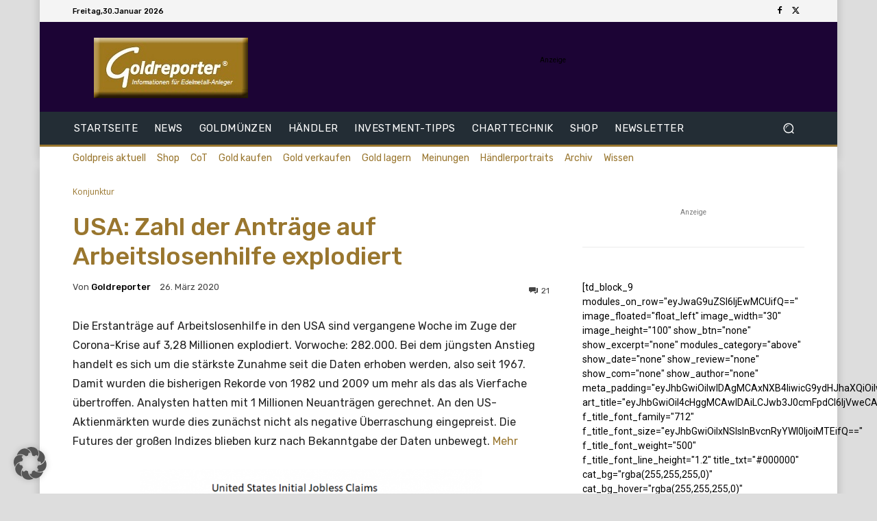

--- FILE ---
content_type: text/html; charset=utf-8
request_url: https://www.google.com/recaptcha/api2/aframe
body_size: 268
content:
<!DOCTYPE HTML><html><head><meta http-equiv="content-type" content="text/html; charset=UTF-8"></head><body><script nonce="J-EZ2Ox1Hc0bYHkip1Y2LQ">/** Anti-fraud and anti-abuse applications only. See google.com/recaptcha */ try{var clients={'sodar':'https://pagead2.googlesyndication.com/pagead/sodar?'};window.addEventListener("message",function(a){try{if(a.source===window.parent){var b=JSON.parse(a.data);var c=clients[b['id']];if(c){var d=document.createElement('img');d.src=c+b['params']+'&rc='+(localStorage.getItem("rc::a")?sessionStorage.getItem("rc::b"):"");window.document.body.appendChild(d);sessionStorage.setItem("rc::e",parseInt(sessionStorage.getItem("rc::e")||0)+1);localStorage.setItem("rc::h",'1769768849457');}}}catch(b){}});window.parent.postMessage("_grecaptcha_ready", "*");}catch(b){}</script></body></html>